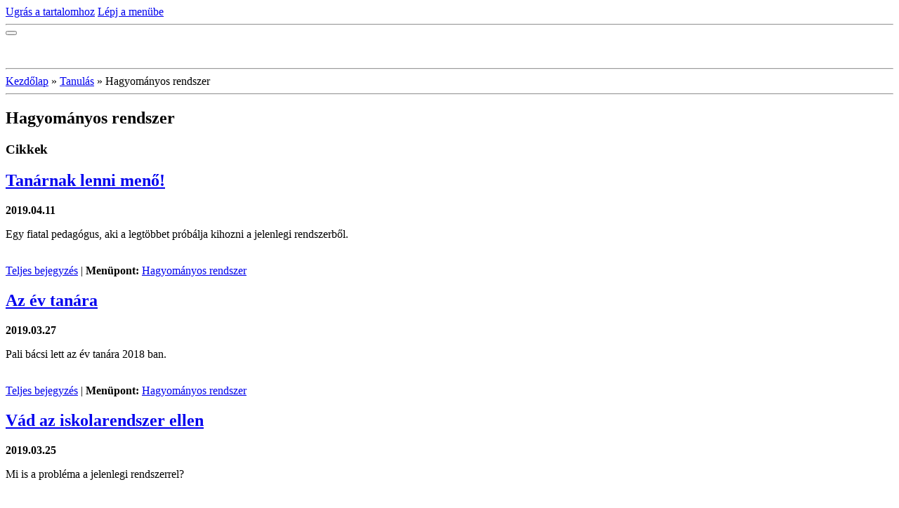

--- FILE ---
content_type: text/html; charset=UTF-8
request_url: https://www.eletrevalo-gyermekeinkert.hu/cikkek/tanulas/hagyomanyos-rendszer/
body_size: 6087
content:
<?xml version="1.0" encoding="utf-8"?>
<!DOCTYPE html PUBLIC "-//W3C//DTD XHTML 1.0 Transitional//EN" "http://www.w3.org/TR/xhtml1/DTD/xhtml1-transitional.dtd">
<html lang="hu" xml:lang="hu" xmlns="http://www.w3.org/1999/xhtml" xmlns:fb="http://ogp.me/ns/fb#">

    <head>

        <meta http-equiv="content-type" content="text/html; charset=utf-8" />
        <meta name="description" content="Az Életrevaló Gyermekeinkért Alapítvány honlapja" />
        <meta name="keywords" content="életrevaló,életre nevelés,gyermeknevelés,cserkészet,alternatív pedagógia" />
        <meta name="robots" content="all,follow" />
        <meta name="author" content="www.eletrevalo-gyermekeinkert.hu" />
        <meta name="viewport" content="width=device-width, initial-scale=1">
        <link href="/rss/articles/data.xml" rel="alternate" type="application/rss+xml" title="Minden bejegyzés" /><link href="/rss/articles/photos.xml" rel="alternate" type="application/rss+xml" title="Fotók" /><link href="/rss/articles/comments.xml" rel="alternate" type="application/rss+xml" title="Hozzászólások" />
        <title>
            www.eletrevalo-gyermekeinkert.hu - Tanulás - Hagyományos rendszer
        </title>
        <link rel="stylesheet" href="https://s3a.eoldal.hu/css/d1000000035.css?nc=1747321070" type="text/css" /><style type="text/css">@media screen, projection {
	#hp-logo { background: url('/img/ulogo.3.jpeg') no-repeat; }
}</style>
<link rel="stylesheet" href="//code.jquery.com/ui/1.12.1/themes/base/jquery-ui.css">
<script src="//code.jquery.com/jquery-1.12.4.js"></script>
<script src="//code.jquery.com/ui/1.12.1/jquery-ui.js"></script>
<script type="text/javascript" src="https://s3c.eoldal.hu/js/ui.js?nc=1" id="index_script" ></script>
			<script type="text/javascript">
				dataLayer = [{
					'subscription': 'true',
				}];
			</script>
			

<!-- Google Tag Manager -->
<noscript><iframe src="//www.googletagmanager.com/ns.html?id=GTM-PXGTTJ"
height="0" width="0" style="display:none;visibility:hidden"></iframe></noscript>
<script>(function(w,d,s,l,i){w[l]=w[l]||[];w[l].push({'gtm.start':
new Date().getTime(),event:'gtm.js'});var f=d.getElementsByTagName(s)[0],
j=d.createElement(s),dl=l!='dataLayer'?'&l='+l:'';j.async=true;j.src=
'//www.googletagmanager.com/gtm.js?id='+i+dl;f.parentNode.insertBefore(j,f);
})(window,document,'script','dataLayer','GTM-PXGTTJ');</script>
<!-- End Google Tag Manager -->
    </head>
    <body class="">
        <!-- Wrapping the whole page, may have fixed or fluid width -->
        <div id="whole-page">

            

            <!-- Because of the matter of accessibility (text browsers,
            voice readers) we include a link leading to the page content and
            navigation } you'll probably want to hide them using display: none
            in your stylesheet -->

            <a href="#articles" class="accessibility-links">Ugrás a tartalomhoz</a>
            <a href="#navigation" class="accessibility-links">Lépj a menübe</a>

            <!-- We'll fill the document using horizontal rules thus separating
            the logical chunks of the document apart -->
            <hr />

						

			<!-- block for skyscraper and rectangle  -->
            <div id="sticky-box">
                <div id="sky-scraper-block">
                    
                    
                </div>
            </div>
            <!-- block for skyscraper and rectangle  -->
			
            <!-- Wrapping the document's visible part -->
            <div id="document">
              <div id="in-document">
                <!-- Hamburger icon -->
                <button type="button" class="menu-toggle" onclick="menuToggle()" id="menu-toggle">
                    <span></span>
                    <span></span>
                    <span></span>
                </button>
                        
                <!-- header -->
  <div id="header">
     <div class="inner_frame">
        <!-- This construction allows easy image replacement -->
        <h1 class="head-center">
  <a href="https://www.eletrevalo-gyermekeinkert.hu/" title="" ></a>
  <span title="">
  </span>
</h1>
        <div id="header-decoration" class="decoration">
        </div>
     </div>
  </div>
<!-- /header -->


                <!-- Possible clearing elements (more through the document) -->
                <div id="clear1" class="clear">
                    &nbsp;
                </div>
                <hr />

                <!-- body of the page -->
                <div id="body">
                    
                    <!-- main page content -->
                    <div id="content">
                      <!-- Breadcrumb navigation -->
<div id="breadcrumb-nav">
  <a href="/">Kezdőlap</a> &raquo; <a href="/cikkek/tanulas/">Tanulás</a> &raquo; <span>Hagyományos rendszer</span>
</div>
<hr />

                      <!-- Articles -->
  <div id="articles">
    <h2>Hagyományos rendszer</h2>
        
    
        
    <h3 class="section_sub_title">Cikkek</h3>
<!-- Article -->
  <div class="article">
    <!-- With headline can be done anything (i.e. image replacement) -->
    <h2>
      <a href="/cikkek/tanulas/hagyomanyos-rendszer/tanarnak-lenni-meno-.html">Tanárnak lenni menő!</a>
      <span class="decoration" title="Tanárnak lenni menő!">
      </span></h2>

    <!-- Text of the article -->
    <p class="first">
      <strong class="date">
        2019.04.11</strong>
    </p>
    <div class="editor-area">
        <div class="preview">
            
        </div>
     
      <p>Egy fiatal pedagógus, aki a legtöbbet próbálja kihozni a jelenlegi rendszerből.</p>

      <div class="article-cont-clear clear">
        &nbsp;
      </div>
    </div>

    <!-- The bar under the article -->
    <div class="under-article">
      <div class="inner_frame">
        <a href="/cikkek/tanulas/hagyomanyos-rendszer/tanarnak-lenni-meno-.html" class="a-whole-article">Teljes bejegyzés</a>
        <span class="art-delimit-wa"><span> | </span></span>
<strong>Menüpont:</strong>
<a href="/cikkek/tanulas/hagyomanyos-rendszer/">Hagyományos rendszer</a>

        
        
      </div>
    </div>
    <!-- /The bar under the article -->
  </div>
<!-- /Article -->
<!-- Article -->
  <div class="article">
    <!-- With headline can be done anything (i.e. image replacement) -->
    <h2>
      <a href="/cikkek/tanulas/hagyomanyos-rendszer/az-ev-tanara.html">Az év tanára</a>
      <span class="decoration" title="Az év tanára">
      </span></h2>

    <!-- Text of the article -->
    <p class="first">
      <strong class="date">
        2019.03.27</strong>
    </p>
    <div class="editor-area">
        <div class="preview">
            
        </div>
     
      <p>Pali bácsi lett az év tanára 2018 ban.</p>

      <div class="article-cont-clear clear">
        &nbsp;
      </div>
    </div>

    <!-- The bar under the article -->
    <div class="under-article">
      <div class="inner_frame">
        <a href="/cikkek/tanulas/hagyomanyos-rendszer/az-ev-tanara.html" class="a-whole-article">Teljes bejegyzés</a>
        <span class="art-delimit-wa"><span> | </span></span>
<strong>Menüpont:</strong>
<a href="/cikkek/tanulas/hagyomanyos-rendszer/">Hagyományos rendszer</a>

        
        
      </div>
    </div>
    <!-- /The bar under the article -->
  </div>
<!-- /Article -->
<!-- Article -->
  <div class="article">
    <!-- With headline can be done anything (i.e. image replacement) -->
    <h2>
      <a href="/cikkek/tanulas/hagyomanyos-rendszer/vad-az-iskolarendszer-ellen.html">Vád az iskolarendszer ellen</a>
      <span class="decoration" title="Vád az iskolarendszer ellen">
      </span></h2>

    <!-- Text of the article -->
    <p class="first">
      <strong class="date">
        2019.03.25</strong>
    </p>
    <div class="editor-area">
        <div class="preview">
            
        </div>
     
      <p>Mi is a probléma a jelenlegi rendszerrel?</p>

      <div class="article-cont-clear clear">
        &nbsp;
      </div>
    </div>

    <!-- The bar under the article -->
    <div class="under-article">
      <div class="inner_frame">
        <a href="/cikkek/tanulas/hagyomanyos-rendszer/vad-az-iskolarendszer-ellen.html" class="a-whole-article">Teljes bejegyzés</a>
        <span class="art-delimit-wa"><span> | </span></span>
<strong>Menüpont:</strong>
<a href="/cikkek/tanulas/hagyomanyos-rendszer/">Hagyományos rendszer</a>

        
        
      </div>
    </div>
    <!-- /The bar under the article -->
  </div>
<!-- /Article -->

    
  </div>
<!-- /Articles -->
  
                    </div>
                    <!-- /main page content -->

                    <div id="nav-column">

                        <div class="column">
                            <div class="inner-column inner_frame">
                                <!-- Portrait -->
  <div id="portrait" class="section">
    <h2>Profilkép
      <span id="nav-portrait" class="portrait">
      </span></h2>
    <div class="inner_frame">
      <a href="/">
        <img src="/img/portrait.1.1451995414.jpeg" width="270" height="184" alt="Profilkép" /></a>
    </div>
  </div>
<!-- /Portrait -->
<hr />

                                
                                
                             </div>
                        </div>

                        <!-- Such navigation allows both horizontal and vertical rendering -->
<div id="navigation">
    <div class="inner_frame">
        <h2>Menü
            <span id="nav-decoration" class="decoration"></span>
        </h2>
        <nav>
            <menu class="menu-type-standard">
                <li class="">
  <a href="/">Kezdőlap</a>
     
</li>
<li class="">
  <a href="/fenykepek/">Képgaléria</a>
     
</li>
<li class="">
  <a href="/cikkek/eletre-neveles/">Életre nevelés</a>
     
</li>
<li class="level_1 dropdown">
  <a href="/cikkek/tanulas/">Tanulás</a>
     <ul class="level_2">
<li class="">
  <a href="/cikkek/tanulas/alternativ-kezdemenyezesek/">Alternatív kezdeményezések</a>
</li><li class="">
  <a href="/cikkek/tanulas/hagyomanyos-rendszer/">Hagyományos rendszer</a>
</li><li class="">
  <a href="/cikkek/tanulas/technikak/">Technikák</a>
</li>
</ul>
</li>
<li class="">
  <a href="/cikkek/tevekenysegunk/">Tevékenységünk</a>
     
</li>
<li class="">
  <a href="/cikkek/programjaink/">Programjaink</a>
     
</li>
<li class="">
  <a href="/cikkek/egy-kis-humor/">Egy kis humor</a>
     
</li>
<li class="">
  <a href="/cikkek/konyvajanlo/">Könyvajánló</a>
     
</li>
<li class="">
  <a href="/cikkek/ajanlott-weboldalak/">Ajánlott weboldalak</a>
     
</li>

            </menu>
        </nav>
        <div id="clear6" class="clear">
          &nbsp;
        </div>
    </div>
</div>
<!-- menu ending -->

                        
                        

                        <div id="clear2" class="clear">
                            &nbsp;
                        </div>
                        <hr />

                        <!-- Side column left/right -->
                        <div class="column">

                            <!-- Inner column -->
                            <div class="inner_frame inner-column">
                              <!-- Photo album -->
  <div id="photo-album-nav" class="section">
    <h2>Képgaléria
      <span id="photo-album-decoration" class="decoration">
      </span></h2>
    <div class="inner_frame">
      <ul>
        <li class="first ">
  <a href="/fenykepek/arcok/">
    Arcok</a></li>
<li class="">
  <a href="/fenykepek/csalamade/">
    Csalamádé</a></li>
<li class="">
  <a href="/fenykepek/cserkesztaborok/">
    Cserkésztáborok</a></li>
<li class="">
  <a href="/fenykepek/csinald-magad/">
    Csináld magad</a></li>
<li class="">
  <a href="/fenykepek/hagyomanyaink/">
    Hagyományaink</a></li>
<li class="">
  <a href="/fenykepek/jatek/">
    Játék</a></li>
<li class="last ">
  <a href="/fenykepek/jelentos-esemenyek/">
    Jelentős események</a></li>

      </ul>
    </div>
  </div>
<!-- /Photo album -->
<hr />

                              <!-- Last photo -->
  <div id="last-photo" class="section">
    <h2>Utolsó kép
      <span id="last-photo-decoration" class="decoration">
      </span></h2>
    <div class="inner_frame">
      <div class="wrap-of-wrap">
        <div class="wrap-of-photo">
          <a href="/fenykepek/hagyomanyaink/adventi--karacsonyi-programok---decenber-/">
            <img src="/img/tiny/96.jpg" alt="DSC00040" width="75" height="56" /></a>
        </div>
      </div>
      <span>
        <a href="/fenykepek/hagyomanyaink/adventi--karacsonyi-programok---decenber-/">Adventi, karácsonyi programok  (decenber)</a>
      </span>
    </div>
  </div>
<!-- /Last photo -->
<hr />

                              
                              
                              
                              
                              
                              
                              
                              <!-- Search -->
  <div id="search" class="section">
    <h2>Keresés
      <span id="search-decoration" class="decoration">
      </span></h2>
    <div class="inner_frame">
      <form action="http://katalogus.eoldal.hu/" method="post">
        <fieldset>
          <input type="hidden" id="uid" name="uid" value="652465" />
          <input name="key" id="key" />
          <br />
          <span class="clButton">
            <input type="submit" id="sendsearch" value="Keresés" />
          </span>
        </fieldset>
      </form>
    </div>
  </div>
<!-- /Search -->
<hr />

                              <!-- Archive -->
  <div id="calendar" class="section">
    <h2>Archívum
      <span id="archive-decoration" class="decoration">
      </span></h2>
    <div class="inner_frame">
      <!-- Keeping in mind people with disabilities (summary, caption) as well as worshipers of semantic web -->
      <table summary="A táblázat egy naptárat mutat be, melynek elemeit annak adatai szerint listázhatod.">
        <!-- You should hide caption using CSS -->
        <caption>
          Naptár
        </caption>
        <tbody>
  <tr id="archive-small">
    <td class="archive-nav-l"><a href="/archivum/m/2025/03/01/">&lt;&lt;</a></td>
    <td colspan="5" class="archive-nav-c">Április / 2025</td>
    <td class="archive-nav-r">&gt;&gt;</td>
  </tr>
</tbody>

      </table>
    </div>
  </div>
<!-- /Archive -->
<hr />

                              <!-- RSS -->
  <div id="rss-nav" class="section">
    <h2>RSS
      <span id="rss-nav-decoration" class="decoration">
      </span></h2>
    <div class="inner_frame">
      <ul>
        <li>
          <a href="/archivum/rss/">
            Forrás megtekintése</a></li>
      </ul>
    </div>
  </div>
<!-- /RSS -->
<hr />

                              <!-- Stats -->
  <div id="stats" class="section">
    <h2>Statisztika
      <span id="stats-decoration" class="decoration">
      </span></h2>
    <div class="inner_frame">
      <!-- Keeping in mind people with disabilities (summary, caption) as well as worshipers of semantic web -->
      <table summary="Statisztika">

        <tfoot>
          <tr>
            <th scope="row">Most:</th>
            <td>1</td>
          </tr>
        </tfoot>

        <tbody>
          <tr>
            <th scope="row">Összes:</th>
            <td>235107</td>
          </tr>
          <tr>
            <th scope="row">30 nap:</th>
            <td>3129</td>
          </tr>
          <tr>
            <th scope="row">24 óra:</th>
            <td>73</td>
          </tr>
        </tbody>
      </table>
    </div>
  </div>
<!-- Stats -->
<hr />
                            </div>
                            <!-- /Inner column -->

                            <div id="clear4" class="clear">
                                &nbsp;
                            </div>

                        </div>
                        <!-- end of first column -->
                    </div>

                    <div id="clear3" class="clear">
                        &nbsp;
                    </div>
                    <hr />

                    <div id="decoration1" class="decoration">
                    </div>
                    <div id="decoration2" class="decoration">
                    </div>
                    <!-- /Meant for additional graphics inside the body of the page -->
                </div>
                <!-- /body -->

                <div id="clear5" class="clear">
                    &nbsp;
                </div>
                
                <hr />

                                <!-- Footer -->
                <div id="footer">
                    <div class="inner_frame">
                        <p>
                            <a href="http://www.eoldal.hu/">eOldal.hu</a>, 2007-2025 &copy; Minden jog fenntartva. 
                             | <a class="rss" href="/archivum/rss/">RSS</a>
                            
                            
                            
                            
                            
                        </p>
                        
                        
                    </div>
                </div>
                <!-- /Footer -->


                <div id="clear7" class="clear">
                    &nbsp;
                </div>

                <div id="decoration3" class="decoration">
                </div>
                <div id="decoration4" class="decoration">
                </div>
                <!-- /Meant for additional graphics inside the document -->

              </div>
            </div>

            <div id="decoration5" class="decoration">
            </div>
            <div id="decoration6" class="decoration">
            </div>
            <!-- /Meant for additional graphics inside the page -->

                              
			      <!-- block for board position-->
        </div>
       <div id="fb-root"></div>
<script async defer src="https://connect.facebook.net/hu_HU/sdk.js#xfbml=1&version=v3.2&appId=138116322921442&autoLogAppEvents=1"></script><script type="text/javascript">
  var footerel = document.getElementById("footer");
if (footerel) {
  var footerel2 = footerel.getElementsByTagName("DIV")[0];
}
if (footerel2) {
  if (footerel2.getElementsByTagName("P")[0]) {
    var footerel3 = footerel2.getElementsByTagName("P")[0];
  } else if (footerel.getElementsByTagName("DIV")[5] && footerel.getElementsByTagName("DIV")[5].getElementsByTagName("P")[0]) {
    var footerel3 =footerel.getElementsByTagName("DIV")[5].getElementsByTagName("P")[0];
  }
}
if (footerel3) {
  footerel3.innerHTML = footerel3.innerHTML  + "<br /><a class=\"eoldal-footer\" href='https://kiderul.startlap.hu/'>Időjárás</a><a class=\"eoldal-footer-image\" href='http://www.startlap.hu/' onclick=\"window.open('http://www.startlap.hu/sajat_linkek/addlink.php?url='+encodeURIComponent(location.href)+'&title='+encodeURIComponent(document.title));return false;\" title=\"Add a Startlaphoz\">Add a Startlaphoz!</a><a class=\"eoldal-footer\" href='https://www.lap.hu'>Lap.hu</a><a class=\"eoldal-footer\" href='https://startapro.hu'>Apróhirdetés</a><a class=\"eoldal-footer\" href='http://startlapjatekok.hu'>Online játékok</a>";
}
</script><script type="text/javascript">
 
var pp_gemius_identifier = 'za1AtKcpx3BFDjJJGMBQJWYk7FpN9t._3R4bcV5xhgv.R7';
 
function gemius_pending(i) { window[i] = window[i] || function() {var x = window[i+'_pdata'] = window[i+'_pdata'] || []; x[x.length]=arguments;};};
gemius_pending('gemius_hit'); gemius_pending('gemius_event'); gemius_pending('pp_gemius_hit'); gemius_pending('pp_gemius_event');
(function(d,t) {try {var gt=d.createElement(t),s=d.getElementsByTagName(t)[0],l='http'+((location.protocol=='https:')?'s':''); gt.setAttribute('async','async');
gt.setAttribute('defer','defer'); gt.src=l+'://gahu.hit.gemius.pl/xgemius.js'; s.parentNode.insertBefore(gt,s);} catch (e) {}})(document,'script');
 
</script>
        
    </body>
</html>